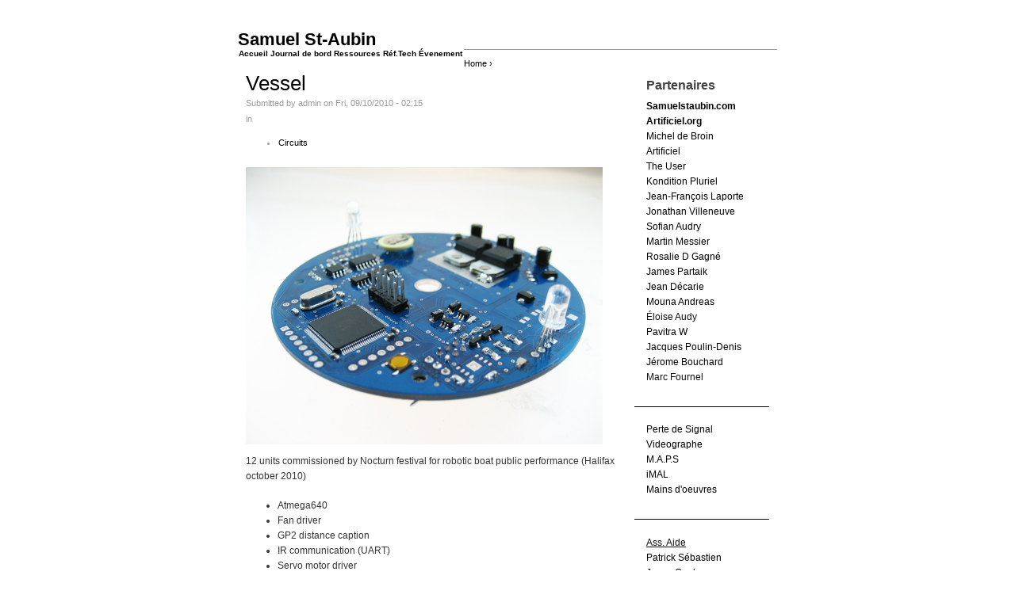

--- FILE ---
content_type: text/html; charset=utf-8
request_url: http://openslab.com/node/65
body_size: 3631
content:
<!DOCTYPE html PUBLIC "-//W3C//DTD XHTML 1.0 Strict//EN" "http://www.w3.org/TR/xhtml1/DTD/xhtml1-strict.dtd">
<html xmlns="http://www.w3.org/1999/xhtml" lang="en" xml:lang="en">

<head>
  <title>Vessel  | Samuel St-Aubin</title>
  <meta http-equiv="Content-Type" content="text/html; charset=utf-8" />
<link rel="shortcut icon" href="/sites/default/files/samset_favicon_1.png" type="image/x-icon" />
  <link type="text/css" rel="stylesheet" media="all" href="/modules/node/node.css?N" />
<link type="text/css" rel="stylesheet" media="all" href="/modules/poll/poll.css?N" />
<link type="text/css" rel="stylesheet" media="all" href="/modules/system/defaults.css?N" />
<link type="text/css" rel="stylesheet" media="all" href="/modules/system/system.css?N" />
<link type="text/css" rel="stylesheet" media="all" href="/modules/system/system-menus.css?N" />
<link type="text/css" rel="stylesheet" media="all" href="/modules/user/user.css?N" />
<link type="text/css" rel="stylesheet" media="all" href="/sites/all/modules/cck/theme/content.css?N" />
<link type="text/css" rel="stylesheet" media="all" href="/sites/all/modules/cck/modules/fieldgroup/fieldgroup.css?N" />
<link type="text/css" rel="stylesheet" media="all" href="/sites/all/modules/date/date.css?N" />
<link type="text/css" rel="stylesheet" media="all" href="/sites/all/modules/date/date_popup/themes/datepicker.css?N" />
<link type="text/css" rel="stylesheet" media="all" href="/sites/all/modules/date/date_popup/themes/timeentry.css?N" />
<link type="text/css" rel="stylesheet" media="all" href="/sites/all/modules/filefield/filefield.css?N" />
<link type="text/css" rel="stylesheet" media="all" href="/sites/all/modules/imagefield/imagefield.css?N" />
<link type="text/css" rel="stylesheet" media="all" href="/sites/all/themes/zen/samset/html-elements.css?N" />
<link type="text/css" rel="stylesheet" media="all" href="/sites/all/themes/zen/zen/tabs.css?N" />
<link type="text/css" rel="stylesheet" media="all" href="/sites/all/themes/zen/samset/zen.css?N" />
<link type="text/css" rel="stylesheet" media="all" href="/sites/all/themes/zen/samset/layout-garland.css?N" />
<link type="text/css" rel="stylesheet" media="all" href="/sites/all/themes/zen/samset/icons.css?N" />
<link type="text/css" rel="stylesheet" media="all" href="/sites/all/themes/zen/samset/samset.css?N" />
<link type="text/css" rel="stylesheet" media="all" href="/sites/all/themes/zen/samset/zen-fixed.css?N" />
<link type="text/css" rel="stylesheet" media="print" href="/sites/all/themes/zen/samset/print.css?N" />
  <!--[if IE]>
          <link rel="stylesheet" href="/sites/all/themes/zen/zen/ie.css" type="text/css">
              <link rel="stylesheet" href="/sites/all/themes/zen/samset/ie.css" type="text/css">
      <![endif]-->
  <script type="text/javascript" src="/misc/jquery.js?N"></script>
<script type="text/javascript" src="/misc/drupal.js?N"></script>
<script type="text/javascript" src="/sites/all/modules/date/date_timezone/date_timezone.js?N"></script>
<script type="text/javascript" src="/sites/all/modules/filefield/filefield.js?N"></script>
<script type="text/javascript" src="/misc/tableheader.js?N"></script>
<script type="text/javascript">jQuery.extend(Drupal.settings, { "basePath": "/" });</script>
  <script type="text/javascript">

  var _gaq = _gaq || [];
  _gaq.push(['_setAccount', 'UA-16783014-3']);
  _gaq.push(['_trackPageview']);

  (function() {
    var ga = document.createElement('script'); ga.type = 'text/javascript'; ga.async = true;
    ga.src = ('https:' == document.location.protocol ? 'https://ssl' : 'http://www') + '.google-analytics.com/ga.js';
    var s = document.getElementsByTagName('script')[0]; s.parentNode.insertBefore(ga, s);
  })();

  </script>
</head>

<body class="not-front not-logged-in page-node node-type-story one-sidebar sidebar-right page-node-65 section-node">
  <div id="page">
    <div id="header">

      <div id="skip-nav"><a href="#content">Skip to Main Content</a></div>

      <div id="logo-title">

                
        <div id="name-and-slogan">

                  <div id='site-name'><strong>
            <a href="/" title="Home" rel="home">
              Samuel St-Aubin            </a>
          </strong></div>
        
        
        </div> <!-- /name-and-slogan -->

      </div> <!-- /logo-title -->

      <div id="navigation" class="menu withprimary ">
                  <div id="primary" class="clear-block">
            <ul class="links"><li class="menu-130 first"><a href="/home" title="About me">Accueil</a></li>
<li class="menu-197"><a href="/node" title="">Journal de bord </a></li>
<li class="menu-195"><a href="/node/50" title="">Ressources</a></li>
<li class="menu-201"><a href="/taxonomy/term/3" title="Réf.Technique">Réf.Tech             </a></li>
<li class="menu-200 last"><a href="/taxonomy/term/2" title="">Évenement </a></li>
</ul>          </div>
        
              </div> <!-- /navigation -->

              <div id="header-region">
          <div class="breadcrumb"><a href="/">Home</a> › </div>                  </div> <!-- /header-region -->
      
    </div> <!-- /header -->

    <div id="container" class="clear-block">

      
      <div id="main" class="column"><div id="squeeze" class="clear-block">
                        <div id="content">
                      <h1 class="title">Vessel </h1>
                                                  <div class="node node-type-story" id="node-65"><div class="node-inner">

  
  
  
      <div class="submitted">
      Submitted by admin on Fri, 09/10/2010 - 02:15    </div>
  
      <div class="taxonomy"> in <ul class="links inline"><li class="taxonomy_term_1 first last"><a href="/taxonomy/term/1" rel="tag" title="">Circuits</a></li>
</ul></div>
  
  <div class="content">
    <p><img src="http://openslab.com/sites/default/files/vessel2_cs.jpg"height="350" width="450" </p />
</p><p>12 units commissioned by Nocturn festival for robotic boat public performance (Halifax october 2010)</p>
<ul>
<li>Atmega640</li>
<li>Fan driver</li>
<li>GP2 distance caption </li>
<li>IR communication (UART)</li>
<li>Servo motor driver</li>
<li>Stack option</li>
</ul>
<p>Collaboration with Adam Kelly and Stephen Kelly and Sofian Audry<br />
CFAT and Perte de signal</p>
<p><img src="http://openslab.com/sites/default/files/vessel2_12.jpg"height="550" width="450" /><br />
<img src="http://openslab.com/sites/default/files/vessel2_sc.jpg"height="350" width="450" /><br />
<img src="http://openslab.com/sites/default/files/vessel2_tour.jpg"height="350" width="450" /></p>
<table id="attachments" class="sticky-enabled">
 <thead><tr><th>Attachment</th><th>Size</th> </tr></thead>
<tbody>
 <tr class="odd"><td><a href="http://openslab.com/sites/default/files/vessel2_12.jpg">vessel2_12.jpg</a></td><td>281.55 KB</td> </tr>
 <tr class="even"><td><a href="http://openslab.com/sites/default/files/vessel2_sc.jpg">vessel2_sc.jpg</a></td><td>240.05 KB</td> </tr>
 <tr class="odd"><td><a href="http://openslab.com/sites/default/files/vessel2_cs.jpg">vessel2_cs.jpg</a></td><td>265.35 KB</td> </tr>
 <tr class="even"><td><a href="http://openslab.com/sites/default/files/vessel2_tour.jpg">vessel2_tour.jpg</a></td><td>324.9 KB</td> </tr>
</tbody>
</table>
  </div>

  
</div></div> <!-- /node-inner, /node -->
                  </div> <!-- /content -->
              </div></div> <!-- /squeeze /main -->

              <div id="sidebar-right" class="column sidebar">
          <div id="block-block-3" class="block block-block region-odd odd region-count-1 count-1"><div class="block-inner">

      <h2 class="title">Partenaires</h2>
  
  <div class="content">
    <p><a href="http://samuelstaubin.com/"><strong>Samuelstaubin.com</strong></a><a href="http://recherche.artificiel.org/"><br />
<strong>Artificiel.org</strong></a><br />
<a href="http://micheldebroin.org/">Michel de Broin</a><br />
<a href="http://www.artificiel.org/">Artificiel</a><br />
<a href="http://www.undefine.ca/en/artists/the-user/">The User</a><br />
<a href="http://www.konditionpluriel.org/">Kondition Pluriel</a><br />
<a href="https://vimeo.com/user4485842/videos">Jean-François Laporte</a><br />
<a href="http://www.jonathan-villeneuve.com/fr/index.php/">Jonathan Villeneuve </a><br />
<a href="http://www.sofianaudry.com/">Sofian Audry</a><br />
<a href="http://www.mmessier.com">Martin Messier</a><br />
<a href="http://rosaliedumont-gagne.com"> Rosalie D Gagné </a><br />
<a href="http://www.jamespartaik.com/">James Partaik</a><br />
<a href="http://multimedia.uqam.ca/profs/jd/">Jean Décarie</a><br />
<a href="http://www.missmoun.com/">Mouna Andreas</a><br />
Éloise Audy<br />
<a href="http://www.pavitraw.com/">Pavitra W</a><br />
<a href="http://www.ekumen.com/fr/artist/jpd/?c=bio">Jacques Poulin-Denis</a><br />
<a href="http://rogerbellemare.com/bouchard//">Jérome Bouchard</a><br />
Marc Fournel</p>
  </div>

  
</div></div> <!-- /block-inner, /block -->
<div id="block-block-4" class="block block-block region-even even region-count-2 count-2"><div class="block-inner">

  
  <div class="content">
    <p><a href = "http://www.perte-de-signal.org/">Perte de Signal</a><br />
<a href = "http://www.videographe.qc.ca/">Videographe</a><br />
<a href = "http://www.konditionpluriel.org/index.php?id=60#c150">M.A.P.S</a><br />
<a href = "http://www.imal.org/">iMAL</a><br />
<a href = "http://www.mainsdoeuvres.org/">Mains d'oeuvres</a></p>
  </div>

  
</div></div> <!-- /block-inner, /block -->
<div id="block-block-2" class="block block-block region-odd odd region-count-3 count-3"><div class="block-inner">

  
  <div class="content">
    <p><u>Ass. Aide</u><br />
<a href="http://www.workinprogress.ca/">Patrick Sébastien </a><br />
<a href="http://metakinetik.com">Jason Cook</a><br />
<a href="http://alexandre.quessy.net">Alexandre Quessy</a><br />
Sofian Audry<br />
Hugo Boyer</p>
  </div>

  
</div></div> <!-- /block-inner, /block -->
<div id="block-block-7" class="block block-block region-even even region-count-4 count-4"><div class="block-inner">

      <h2 class="title">Photos</h2>
  
  <div class="content">
    <p><a href="http://www.openslab.com/node/57"><br />
Circuit 2010<br />
<img src="http://www.openslab.com/sites/default/files/IMG_0024.jpg" height="100" width="130" /><br />
</a></p>
<p><a href="http://www.openslab.com/node/34"><br />
Circuit 2009<br />
<img src="http://www.openslab.com/sites/default/files/IMG_0025.jpg" height="110" width="130" /><br />
</a></p>
<p><a href="http://www.openslab.com/node/56"><br />
Circuits 2008<br />
<img src="http://www.openslab.com/sites/default/files/traces.jpg" height="130" width="130" /><br />
</a></p>
  </div>

  
</div></div> <!-- /block-inner, /block -->
<div id="block-block-6" class="block block-block region-odd odd region-count-5 count-5"><div class="block-inner">

  
  <div class="content">
    <p><a href="http://avrbasiccode.wikispaces.com/">Attiny13</a><br />
<a href="http://avrbasiccode.wikispaces.com/Atmega8">Atmega8</a><br />
<a href="http://avrbasiccode.wikispaces.com/Atmega168">Atmega168</a></p>
<p><a href="http://www.openslab.com/node/27">Digikey</a><br />
<a href="http://www.avrfreaks.net/">AVR Freak</a></p>
  </div>

  
</div></div> <!-- /block-inner, /block -->
        </div> <!-- /sidebar-right -->
      
    </div> <!-- /container -->

    <div id="footer-wrapper">
      <div id="footer">
        &copy; 2008 Samuel St-Aubin. All rights reserved. | <a href="/user">login</a> <BR />
This site was built with <a href="http://drupal.org">Drupal</a>. Design and implementation: Jean-Sébastien Senécal &amp; SamSet      </div> <!-- /footer -->
    </div> <!-- /footer-wrapper -->

    
    
  </div> <!-- /page -->

</body>
</html>


--- FILE ---
content_type: text/css
request_url: http://openslab.com/sites/all/modules/cck/theme/content.css?N
body_size: 867
content:
/* $Id: content.css,v 1.12 2008/04/23 18:02:47 dww Exp $ */

/* Node display */
.field .field-label,
.field .field-label-inline,
.field .field-label-inline-first {
  font-weight:bold;
}
.field .field-label-inline,
.field .field-label-inline-first {
  display:inline;
}
.field .field-label-inline {
  visibility:hidden;
}

.node-form .content-multiple-table td.content-multiple-drag {
  width:30px;
  padding-right:0;
}
.node-form .content-multiple-table td.content-multiple-drag a.tabledrag-handle{
  padding-right:.5em;
}

.node-form .content-add-more .form-submit{
  margin:0;
}

.node-form .number {
  display:inline;
  width:auto;
}

/* 'Manage fields' overview */
table.content-field-overview, table.content-field-overview fieldset table {
  width:100%;
}
table.content-field-overview td {
  width:14%;
}
.content-field-overview-empty {
  text-align:center;
}




--- FILE ---
content_type: text/css
request_url: http://openslab.com/sites/all/modules/date/date.css?N
body_size: 2346
content:
.container-inline-date {
  width:auto;
  clear:both;
}
.container-inline-date .form-item {
  float:left;
  padding:0;
  margin:0;
}
.container-inline-date .form-item,
.container-inline-date .form-item input {
  width:auto;
}
.container-inline-date .description {
  clear: both;
}

.container-inline-date .form-item input,
.container-inline-date .form-item select,
.container-inline-date .form-item option {
  margin-right:5px;}

/* Force from/to dates to float using inline-block, where it works, otherwise inline. */
.container-inline-date {
  display: inline-block;
  vertical-align:top;
  margin-right: 0.5em;
 }

.container-inline-date .date-spacer {
  margin-left:-5px;
}
.views-right-60 .container-inline-date div {
  padding:0;
  margin:0;
}

.container-inline-date .date-timezone .form-item {
  float:none;
  width:auto;
  clear:both;
  }

/* Fixes for date popup css so it will behave in Drupal */
#calendar_div, #calendar_div td, #calendar_div th {
  margin:0;
  padding:0;
}
#calendar_div,
.calendar_control,
.calendar_links,
.calendar_header,
.calendar {
  width: 185px;
  border-collapse: separate;
  margin: 0;
}
.calendar td {
  padding: 0;
}

/* formatting for from/to dates in nodes and views */
span.date-display-single {
}
span.date-display-start {
}
span.date-display-end {
}
span.date-display-separator {
}

.date-repeat-input {
  float:left;
  width:auto;
  margin-right:5px;
}
.date-repeat-input select {
  min-width:7em;
}
.date-repeat fieldset {
  clear:both;
  float:none;
}

.date-views-filter input {
  float:left !important;
  margin-right:2px !important;
  padding:0 !important;
  width:12em;
  min-width:12em;
}

.date-nav {
  width:100%;
}
.date-nav div.date-prev {
  text-align: left;
  width:24%;
  float:left;
}
.date-nav div.date-next {
  text-align: right;
  width:24%;
  float:right;
}
.date-nav div.date-heading {
  text-align:center;
  width:50%;
  float:left;
}

.date-clear {
  clear:both;
  display:block;
}

/*
** Markup free clearing that fixes unwanted scrollbars
** @see http://drupal.org/node/232959
*/
.date-clear-block:after {
  content: " ";
  display: block;
  height: 0;
  clear: both;
  visibility: hidden;
}

.date-clear-block {
  display: inline-block;
}

/* Hides from IE-mac \*/
* html .date-clear-block {
  height: 1%;
}
.date-clear-block {
  display: block;
}
/* End hide from IE-mac */

--- FILE ---
content_type: text/css
request_url: http://openslab.com/sites/all/modules/date/date_popup/themes/datepicker.css?N
body_size: 3711
content:
/* Main Style Sheet for jQuery ui-datepicker */
#ui-datepicker-div, .ui-datepicker-inline {
	font-family: Arial, Helvetica, sans-serif;
	font-size: 14px;
	padding: 0;
	margin: 0;
	background: #fff;
}
#ui-datepicker-div {
	display: none;
	border: 1px solid #999;
	z-index: 10; /*must have*/
}
#ui-datepicker-div table,
#ui-datepicker-div td, 
#ui-datepicker-div th, 
#ui-datepicker-div td a, 
#ui-datepicker-div th a, 
.ui-datepicker-inline a {
  cursor: pointer;
  margin: 0;
  padding: 0;
}
#ui-datepicker-div, .ui-datepicker-control, .ui-datepicker-links, .ui-datepicker-header, .ui-datepicker {
	width: 183px;
}
.ui-datepicker-inline {
	float: left;
	display: block;
	border: 0;
}
.ui-datepicker-dialog {
	padding: 5px !important;
	border: 4px ridge #ddd !important;
}
button.ui-datepicker-trigger {
	width: 25px;
}
img.ui-datepicker-trigger {
	margin: 2px;
	vertical-align: middle;
}
.ui-datepicker-month-cell {
	float: left;
	width: 181px;
	padding: 2px;
	background: #ddd;
	color: #000;
}
* html .ui-datepicker-month-cell {
	width: 183px;
}
.ui-datepicker-control, .ui-datepicker-links, .ui-datepicker-header, .ui-datepicker {
	clear: both;
	float: left;
	color: #000;
}
.ui-datepicker-control, .ui-datepicker-header {
	background: #eee;
}
.ui-datepicker-links {
	background: #fff;
}
.ui-datepicker-control, .ui-datepicker-links {
	font-size: 80%;
	letter-spacing: 1px;
	background: #eee;
}
.ui-datepicker-links label { /* disabled links */
	padding: 2px 5px;
	color: #666;
}
.ui-datepicker-clear, .ui-datepicker-prev {
	float: left;
	width: 35px;
}
.ui-datepicker-current {
	float: left;
	width: 113px;
	text-align: center;
}
.ui-datepicker-close, .ui-datepicker-next {
	float: right;
	width: 35px;
}
.ui-datepicker-header {
	background: #ddd;
	text-align: center;
}
.ui-datepicker-header select {
	background: #ddd;
	color: #000;
	border: 0px;
}
.ui-datepicker {
	background: #fff;
	text-align: center;
	font-size: 100%;
}
.ui-datepicker a {
	display: block;
	width: 100%;
	padding: 0;
	margin: 0;
}
.ui-datepicker .ui-datepicker-title-row {
	background: #eee;
}
.ui-datepicker .ui-datepicker-days-row {
	background: #fff;
	color: #666;
}
.ui-datepicker .ui-datepicker-days-cell {
	color: #000;
	border: 1px solid #fff;
}
#ui-datepicker .ui-datepicker-days-cell a{
	display: block;
}
.ui-datepicker .ui-datepicker-week-end-cell {
	background: #fff;
}
.ui-datepicker .ui-datepicker-days-cell-over {
	background: #fff;
}
.ui-datepicker .ui-datepicker-unselectable {
	color: #333;
}
.ui-datepicker-today {
	background: #eee !important;
}
.ui-datepicker-currentDay {
	background: #ddd !important;
}

/* ________ CALENDAR LINKS _______

** Reset link properties and then override them with !important */
#ui-datepicker-div a, .ui-datepicker-inline a {
	cursor: pointer;
	margin: 0;
	padding: 0;
	background: none;
	color: #000;
}
.ui-datepicker-inline .ui-datepicker-links a {
	padding: 0 5px !important;
}
.ui-datepicker-control a, .ui-datepicker-links a {
	padding: 2px 5px !important;
	color: #333 !important;
}
.ui-datepicker-title-row a {
	color: #333 !important;
}
.ui-datepicker-control a:hover {
	background: #eee !important;
	color: #333 !important;
}
.ui-datepicker-links a:hover, .ui-datepicker-title-row a:hover {
	background: #eee !important;
	color: #333 !important;
}

/* ___________ IE6 IFRAME FIX ________ */

.ui-datepicker-cover {
    display: none; /*sorry for IE5*/
    display/**/: block; /*sorry for IE5*/
    position: absolute; /*must have*/
    z-index: -1; /*must have*/
    filter: mask(); /*must have*/
    top: -4px; /*must have*/
    left: -4px; /*must have*/
    width: 193px; /*must have to match width and borders*/
    height: 200px; /*must have to match maximum height*/
}

--- FILE ---
content_type: text/css
request_url: http://openslab.com/sites/all/modules/filefield/filefield.css?N
body_size: 1542
content:
/**
 * Overall styles
 */


/**
 * Formatter styles
 */

.filefield-icon {
  float: left;
  margin-right: 0.4em;
}

/* End formatter styles */

/**
 * General widget form styles (applicable to all widgets)
 */
.filefield-row {
}

.filefield-row .filefield-info  {
  float : left;
  padding-right: 1em;
}

.filefield-row .filefield-edit {
  float : left;
  width: 70%;
}



.filefield-row .filefield-description  {
  width: 70%;
}


.filefield-row .filefield-list  {
  float : right;
}


.filefield-file-edit-widget {
 float: left;
}

/* Only applies to single-value fields, for which we provide our own table. */
.filefield-file-container-table {
  width: 90%;
  margin-top: 3px;
  margin-bottom: 2px;
}

.filefield-file-upload {
  margin-bottom: 5px;
}

.filefield-js-error {
  /* For some reason, the JS error message doesn't wrap by default. */
  white-space: normal;
}

/* End general widget form styles */

/**
 * Generic file edit widget styles. Not applicable to other widgets that
 * might hook into filefield (say, a widget with an image preview).
 */

.filefield-generic-edit .filefield-icon {
  float: left;
  margin-right: 0.7em;
  margin-top: 0.3em;
}

.filefield-generic-edit-description {
  margin-right: 6em;
}

/* The text field is made unnecessarily long by node.css - shorten it */
.filefield-generic-edit .form-text {
  width: 99%;
}
.filefield-generic-edit .description {
  white-space: normal;
  margin-bottom: 0;
  overflow: auto; /* indent on line wraps, don't float around the icon */
}

/* End widget form styles */


--- FILE ---
content_type: text/css
request_url: http://openslab.com/sites/all/themes/zen/samset/html-elements.css?N
body_size: 2960
content:
/* $Id: html-elements.css,v 1.2 2008/01/06 15:50:31 johnalbin Exp $ */

/****
 **** HTML ELEMENT STYLING
 ****/


/** fonts **/
  body
  {
    font: 13px Arial, Helvetica, "Bitstream Vera Sans", sans-serif;
    background: #fff;
  }

  /* IE 5 and 6 can't resize text that is specified in pixels. */
  * html body
  {
    font-size: x-small; /* IE5 will get this value */
    f\ont-size: small; /* IE6 will get this value */
  }

  #page
  {
    font-family: Verdana, "Bitstream Vera Sans", Arial, Helvetica, sans-serif;
    line-height: 1.5em;
  }

  pre, code
  {
    font-size: 115%; /* Monospace fonts can be hard to read */
    font-family: "Bitstream Vera Sans Mono", "Courier New", monospace;
  }

/** headings **/
  h1
  {
    font-size: 140%;
  }

  h1, h1 a, h1 a:hover
  {
    margin: .5em 0 .5em 0;
    font-family: Arial, Helvetica, "Bitstream Vera Sans", sans-serif;
    color: #444;
  }

  h1.title
  {
    font-size: 200%;
  }

  h1.title, h1.title a, h1.title a:hover
  {
    font-family: "Trebuchet MS", "Bitstream Vera Sans", Verdana, Arial, Helvetica, sans-serif;
    font-weight: normal;
    color: #000;
    margin: 0;
    margin-bottom: 0;
    line-height: normal;
  }

  h2
  {
    font-size: 122%;
  }

  h2, h2 a, h2 a:hover, .block h3, .block h3 a
  {
    color: #444;
    font-family: Arial, Helvetica, "Bitstream Vera Sans", sans-serif;
    margin: .5em 0 .5em 0;
  }

  h3
  {
    font-size: 107%;
    font-weight: bold;
    font-family: Arial, Helvetica, "Bitstream Vera Sans", sans-serif;
  }

  h4, h5, h6
  {
    font-weight: bold;
    font-family: Arial, Helvetica, "Bitstream Vera Sans", sans-serif;
  }

/** block-level elements **/
  p
  {
    padding: 0 0 0.5em 0;
    margin: 0;
  }

  ol, ul, dl
  {
    position: relative;
  }

  pre
  {
    background: #ddd;
    border: 1px solid #aaa;
    padding: 0.75em 1.5em;
  }

  blockquote
  {
    border: 1px #ccc solid;
    margin: 0.5em 1em;
    padding: 0.3em;
    font-style: italic;
  }

/** links **/
  /* The order of link states are based on Eric Meyer's article:
   * http://meyerweb.com/eric/thoughts/2007/06/11/who-ordered-the-link-states
   */
  a:link,
  a:visited
  {
    color: #000;
    text-decoration: none;
  }

  a:hover,
  a:focus
  {
    color: #444;
    text-decoration: underline;
  }

  a:active,
  a.active
  {
    color: #888;
  }

/** tables **/
  table
  {
    font-size: 100%; /* Forces font size inheritance in IE5 */
    f\ont-size: inherit;
  }

  tr, td
  {
    padding: .25em;
  }

/** abbreviations **/
  /* Date-based "abbreviations" show computer-friendly timestamps which are not
     human-friendly. */
  abbr.created
  {
    border-bottom: none;
    text-decoration: none;
  }

/** images **/
  img
  {
    border: 0;
  }

/** forms **/
  form
  {
    margin: 0;
    padding: 0;
  }

  fieldset
  {
    border: solid #ccc 1px;
  }

  select, input, textarea
  {
    font: 99% Arial, Helvetica, "Bitstream Vera Sans", sans-serif;
  }


--- FILE ---
content_type: text/css
request_url: http://openslab.com/sites/all/themes/zen/zen/tabs.css?N
body_size: 2784
content:
/* $Id: tabs.css,v 1.1 2008/02/15 16:22:09 johnalbin Exp $ */

/*
 * Tabs CSS
 *
 * Adds styles for the primary and secondary tabs.
 *
 * Compare this with default CSS found in the system module's stylesheet (a copy
 * of which is in drupal5-reference.css, line 510.)
 *
 */

  div.tabs
  {
    margin: 0 0 5px 0;
  }

  ul.primary
  {
    margin: 0;
    padding: 0 0 0 10px;
    border-width: 0;
    list-style: none;
    white-space: nowrap;
    line-height: normal;
    background: url(images/tab-bar.png) repeat-x left bottom;
  }

  ul.primary li
  {
    float: left;
    margin: 0;
    padding: 0;
  }

  ul.primary li a
  {
    display: block;
    height: 24px;
    margin: 0;
    padding: 0 0 0 5px; /* width of tab-left.png */
    border-width: 0;
    font-weight: bold;
    text-decoration: none;
    color: #777;
    background-color: transparent;
    background: url(images/tab-left.png) no-repeat left -38px;
  }

  ul.primary li a .tab
  {
    display: block;
    height: 20px; /* 24px (parent) - 4px (padding) */
    margin: 0;
    padding: 4px 13px 0 6px;
    border-width: 0;
    line-height: 20px;
    background: url(images/tab-right.png) no-repeat right -38px;
  }

  ul.primary li a:hover
  {
    border-width: 0;
    background-color: transparent;
    background: url(images/tab-left.png) no-repeat left -76px;
  }

  ul.primary li a:hover .tab
  {
    background: url(images/tab-right.png) no-repeat right -76px;
  }

  ul.primary li.active a,
  ul.primary li.active a:hover
  {
    border-width: 0;
    color: #000;
    background-color: transparent;
    background: url(images/tab-left.png) no-repeat left 0;
  }

  ul.primary li.active a .tab,
  ul.primary li.active a:hover .tab
  {
    background: url(images/tab-right.png) no-repeat right 0;
  }

  ul.secondary
  {
    margin: 0;
    padding: 0 0 0 5px;
    border-bottom: 1px solid #c0c0c0;
    list-style: none;
    white-space: nowrap;
    background: url(images/tab-secondary-bg.png) repeat-x left bottom;
  }

  ul.secondary li
  {
    float: left;
    margin: 0 5px 0 0;
    padding: 5px 0;
    border-right: none;
  }

  ul.secondary a
  {
    display: block;
    height: 24px;
    margin: 0;
    padding: 0;
    border: 1px solid #c0c0c0;
    text-decoration: none;
    color: #777;
    background: url(images/tab-secondary.png) repeat-x left -56px;
  }

  ul.secondary a .tab
  {
    display: block;
    height: 18px; /* 24px (parent) - 6px (padding) */
    margin: 0;
    padding: 3px 8px;
    line-height: 18px;
  }

  ul.secondary a:hover
  {
    background: url(images/tab-secondary.png) repeat-x left bottom;
  }

  ul.secondary a.active,
  ul.secondary a.active:hover
  {
    border: 1px solid #c0c0c0;
    color: #000;
    background: url(images/tab-secondary.png) repeat-x left top;
  }


--- FILE ---
content_type: text/css
request_url: http://openslab.com/sites/all/themes/zen/samset/zen.css?N
body_size: 398
content:
/* $Id: zen.css,v 1.1 2008/04/14 19:43:05 johnalbin Exp $ */

/*
 * This file is intentionally blank.
 *
 * As per http://drupal.org/node/171209#styles-override-parent, in order for a
 * sub-theme to remove a base theme's stylesheet, the sub-theme must re-define
 * the stylesheet in its .info file using the same declaration and must include
 * a stylesheet of the same name in its directory.
 */


--- FILE ---
content_type: text/css
request_url: http://openslab.com/sites/all/themes/zen/samset/layout-garland.css?N
body_size: 2532
content:
/* $Id: layout-garland.css,v 1.2 2008/01/06 15:50:31 johnalbin Exp $ */

/*
 * LAYOUT STYLES
 *
 * Define CSS classes to create a table-free, 3-column, 2-column, or single
 * column layout depending on whether blocks are enabled in the left or right
 * columns.
 *
 * This is the same layout method used by Garland.
 *
 * However, there is a KNOWN BUG with this layout method that has no known fix:
 *   oversize content will causes IE to display the sidebars underneath the main
 *   content.
 */

  body
  {
    margin: 0;
    padding: 0;
  }

  /* With 3 columns, require a minimum width of 1000px to ensure there is enough horizontal space. */
  body.two-sidebars
  {
    min-width: 980px;
  }

  /* With 2 columns, require a minimum width of 800px. */
  body.sidebar-left, body.sidebar-right
  {
    min-width: 760px;
  }

  #container
  {
    margin: 0 auto;
    max-width: 1270px;
  }

/* Layout the main content column */
  #main
  {
    float: left;
    width: 100%; /* Prevent it from being too narrow on near-empty pages */
  }

  #squeeze
  {
    position: relative;
  }

  /* First we adjust the #main container to make room for the left sidebar */
  body.sidebar-left #main,
  body.two-sidebars #main
  {
    margin-left: -210px;
  }

  body.sidebar-left #squeeze,
  body.two-sidebars #squeeze
  {
    margin-left: 210px; 
    padding-left: 1em;
  }

  /* Then we adjust the #main container to make room for the right sidebar */
  body.sidebar-right #main,
  body.two-sidebars #main
  {
    margin-right: -170px; /* 210 */
  }

  body.sidebar-right #squeeze,
  body.two-sidebars #squeeze
  {
    margin-right: 170px; /*  210 */
    padding-right: 1em;
  }

/* Layout the sidebars */
  #container .sidebar
  {
    float: left;
    position: relative;
    z-index: 2; /* We ensure the sidebars are still clickable using z-index */
    margin: 0;
  }

  #container #sidebar-left
  {
    width: 210px; /* If you change this value, change the values
                     of margin-left for #main and #squeeze. */
  }

  #container #sidebar-right
  {
    width: 170px; /* 210 If you change this value, change the values
                     of margin-right for #main and #squeeze. */
  }

/* Laout the footer */
  #footer
  {
    float: none;
    clear: both;
    margin: 4em 0 -3em;
  }

/* Ensure long text or wide images don't break IE6 layout. */
  #page, #header, #footer, #squeeze, #container .sidebar
  {
    _overflow: hidden;
    _overflow-y: visible;
    word-wrap: break-word; /* A very nice CSS3 property */
  }


--- FILE ---
content_type: text/css
request_url: http://openslab.com/sites/all/themes/zen/samset/icons.css?N
body_size: 2229
content:
/* $Id: icons.css,v 1.5 2008/04/14 19:00:35 johnalbin Exp $ */

/*
 * ICON STYLES
 *
 * Puts all the references to icon images in one place.
 */

/* Leaf, collapsed, and expanded icons used for navigation */
  .block li.leaf, ul.menu li.leaf
  {
    list-style-image: url(images/menu-leaf.gif);
  }

  .block li.collapsed, ul.menu li.collapsed
  {
    list-style-image: url(images/menu-collapsed.gif);
  }

  .block li.expanded, ul.menu li.expanded
  {
    list-style-image: url(images/menu-expanded.gif);
  }

  .block li a.active
  {
    text-decoration: none;
  }

  .block ul li,
  #user-login-form li.user-link, /* The "Cancel OpenID login" links. */
  #user-login li.user-link
  {
    list-style-image: url(images/bullet.gif);
  }

/* Forum posts and recent blog posts */
  .block-forum ul li
  {
    list-style-type: none;
    list-style-image: none;
    margin: 0;
    padding: 5px 0 5px 20px;
    background-image: url(images/page.gif);
    background-repeat: no-repeat;
    background-position: 0 .5em;
  }

  .block-blog ul li
  {
    list-style-type: none;
    list-style-image: none;
    margin: 0;
    padding: 5px 0 5px 20px;
    background-image: url(images/blog.gif);
    background-repeat: no-repeat;
    background-position: 0 .7em;
  }

  /* Who's new & Who's online*/
  #block-user-2 ul li, #block-user-3 ul li
  {
    list-style-type: none;
    list-style-image: none;
    margin: 0;
    padding: 5px 0 5px 20px;
    background-image: url(images/user.gif);
    background-repeat: no-repeat;
    background-position: 0 .5em;
  }

/* Status and Error icons */
  .messages
  {
    min-height: 32px; /* icon height */
  }

  div.status
  {
    background-image: url(images/dialog-information-i.gif);
    background-repeat: no-repeat;
    background-position: .5em 50%;
  }

  div.error
  {
    background-image: url(images/dialog-warning.gif);
    background-repeat: no-repeat;
    background-position: .5em 50%;
  }

/* Node links such as add comments, User's blog, etc */
  #main .node div.links
  {
    padding: 5px 0 5px 13px;
    background: url(images/links.gif) no-repeat 0 .93em;
  }

/* Administration panel */
  .admin-panel h3
  {
    background: #6191C5 url(images/cog.gif) no-repeat .5em .5em;
  }


--- FILE ---
content_type: text/css
request_url: http://openslab.com/sites/all/themes/zen/samset/samset.css?N
body_size: 3927
content:
/* $Id: zen-classic.css,v 1.8 2008/04/20 15:19:10 johnalbin Exp $ */

/*
 * COMMON STYLES
 */

  body
  {
    background: #fff;
  }

  #page
  {
    color: #111;
    background-color: #fff;
  }

  #container
  {
    margin: 0 10px 10px 10px;
  }

  #header-region,
  #closure-blocks
  {
    margin: 0 10px;
  }

  #main .node .content
  {
    color: #333;
  }

  div.content, div.links
  {
    font-size: 92%;
  }

  .block h3
  {
    font-size: 122%;
  }
  
  .book .body
  {
    padding: 0 0 0.5em 0;
    margin: 0;
  }

/*
 * HEADER STYLES
 */

  #logo-title
  {
    margin-top: 30px;
/*    margin: 10px 20px 0 20px;*/
    position: relative;
  }

  #logo
  {
    vertical-align: baseline;
  }

  #name-and-slogan
  {
    display: inline;
  }

  #site-name
  {
    margin: 0;
    display: inline;
    font-size: 168%;
  }

  #site-name a, #site-name a:hover
  {
    font-family: "Trebuchet MS", "Bitstream Vera Sans", Verdana, Arial, Helvetica, sans-serif;
    font-weight: small;
    color: black;
    margin: 0;
    padding: 0;
  }

  #site-slogan
  {
    color: #aaa;
    margin: 0;
    font-size: 85%;
    margin-left: 20px;
  }

  #search
  {
    position: absolute;
    padding: 0;
    top: 0;
    right: 0;
  }

  #mission
  {
    color: #444;
    font-weight: bold;
    padding: 2em;
    background: #D7E3F0 url(http://img98.imageshack.us/img98/9283/moipetitzb0.png);*/
    margin-bottom: 20px;
    font-size: 85%;
/*    border: solid #000;
    border-width: 0px 0px 2px 2px;*/
  }

  .breadcrumb
  {
    margin: 0;
    padding: 0;
    font-size: 85%;
    margin-left: 10px; /* #header-region already has 10px */
  }

  /* "Skip to Main Content" link
   *
   * This link useful for both blind people and people with mobility impairments
   * who cannot use a mouse.
   */

  #skip-nav
  {
    margin: 0 !important;
    padding-left: 20px;
    font-size: 0.8em;
    line-height: 1;
  }

  #skip-nav a
  {
    padding: 1px 10px;
  }

  #skip-nav a:link, #skip-nav a:visited
  {
    color: #ffffff; /* same as background color */
  }

  #skip-nav a:hover, #skip-nav a:active, #skip-nav a:focus
  {
    color: #ffffff;
    background: #444;
    text-decoration: none;
  }

  /* Alternatively, the skip-nav link can be completely hidden until a user tabs
     to the link. Un-comment the following CSS to use this technique. */
  /*
  #skip-nav a, #skip-nav a:hover, #skip-nav a:visited
  {
    position: absolute;
    left: 0;
    top: -500px;
    width: 1px;
    height: 1px;
    overflow: hidden;
  }
  #skip-nav a:active, #skip-nav a:focus
  {
    position: static;
    width: auto;
    height: auto;0
  }
  #logo-title
  {
    margin: 10px 20px 0 20px;
  }
  */

/*
 * MENU STYLES
 */

  div.menu
  {
    margin-top: 0px;
  }

  #primary
  {
    font-size: 79%;
    line-height: normal;
/*    padding: 0 0 0px 20px;*/
/*    border-bottom: 4px solid #000;*/
		border-bottom:1px solid #999;
		margin-bottom: 8px;
  }

  #primary ul
  {
    padding: 0;
    margin: 0;
    list-style: none;
  }

  #primary ul.links li,
  #secondary ul.links li
  {
    display: inline;
    border-left: none;
    margin: 0;
    padding: 0;
  }

  #primary a
  {
    background: #fff;
    color: #000;
    font-weight: bold;
    display: block;
    float: left;
 padding: 0px 2px 5px 1px; /*en haut2 espaceentre4 enbas5 droite */
    margin: 0;
    text-decoration: none;
/*    border: solid #fff;
    border-width: 2px 2px 0px 0px;*/
/*    border: solid #6191C5 1px;
    border-width: 1px 1px 0 1px;*/
  }

  #primary a
  {
/*    background-position: 0% 0;*/
  }

  #primary a:hover
  {
  	color: #8c4242;
/*    border: solid #000;
    border-width: 2px 2px 0px 0px;*/
/*    background-position: 0% -42px;*/
/*    text-decoration: none;*/
  }

  #primary a.active
  {
  	color: #8c4242;
/*    border: solid #000;
    border-width: 2px 2px 0px 0px;*/
/*    background-position: 0% -84px;*/
  }

  #secondary
  {
    padding-left: 20px;
    background: #6DA6E2; /*#347FD2;*/
    border-bottom: solid #2763A5 4px;
  }

  #secondary ul
  {
    margin: 0;
    padding: 0;
    list-style: none;
  }

  #secondary li a
  {
    float: left;
    display: block;
    color: #f0f;
    font-size: 85%;
    text-decoration: none;
    padding: 0 5px 0 5px;
  }

  #secondary a:hover
  {
    background: #0763A5;
  }

  #secondary a.active
  {
    font-weight: bold;
  }

/*
 * LINK STYLES
 */

  ul.links
  {
    text-align: left;
  }

  ul.links li
  {
    border-left: 1px solid #444;
  }

  .taxonomy
  {
    margin: 0;
    padding: 0;
    display: inline;
  }

  .taxonomy ul.links li
  {
    border: none;
    padding: 0 .1em 0 .2em;
  }

  .taxonomy ul.links li:after
  {
    content: ",";
  }

  .taxonomy ul.links li.last:after
  {
    content: "";
  }

  ul.links li.first
  {
    padding-left: 0;
    border: none;
  }

  .links
  {
    color: #999;
  }

  .links a
  {
    padding: 0 .1em 0 .1em;
  }

  .submitted, .taxonomy
  {
    font-size: 85%;
    color: #999;
  }

/*
 * FORM STYLES
 */

  input, textarea, textfield
  {
    margin: 0;
    color: #000;
    font-family: Arial, Helvetica, "Bitstream Vera Sans", sans-serif;
    padding: 1px;
    font-size: 100%;
  }

  input.form-checkbox, input.form-radio
  {
    border: none;
  }

  #search .form-text, #user-login-form .form-text
  {
    color: #444;
    border: 1px solid #6191C5;
    padding: 2px;
  }

  .form-submit, .button
  {
    padding: 1px;
  }

  #search .button,
  #search .form-submit,
  #user-login-form .button,
  #user-login-form .form-submit
  {
    background-color: #68A0D9;
    color: #fff;
    font-weight: bold;
    border: 1px solid #4070A1;
  }

  #user-login-form
  {
    text-align: left;
  }

  #user-login-form .item-list ul
  {
    margin-top: 0;
    padding-bottom: 0;
  }

/*
 * OpenID
 *
 * The default styling for the OpenID login link seems to assume Garland's
 * styling of list items.
 */
  #user-login-form li.openid-link, /* The "Log in using OpenID" links. */
  #user-login li.openid-link
  {
    margin-top: 1em;
    margin-left: 0;
  	padding-left: 1.5em;
  	background-position: left center;
  }

  #user-login-form li.user-link, /* The "Cancel OpenID login" links. */
  #user-login li.user-link
  {
    margin-top: 1em;
  }

  #user-login li.user-link /* The Cancl OpenID link on the /user form. */
  {
    margin-left: 0;
  }

/*
 * ALERTS, STATUS, HELP MESSAGE STYLES
 */
/*
  .messages
  {
    padding: 1.3em 1em .3em 52px;
    border: 2px solid #ddd;
    background: #eee;
    margin: 10px 0;
  }

  div.error
  {
    border: 2px solid #F00;
  }

  .messages ul
  {
    padding: 0 0 0 20px;
    margin: 0;
  }
*/
/*
 * FOOTER STYLES
 */

  #footer-wrapper
  {
    margin: 0;
    margin-top: 3px;
  }

  #footer
  {
    border-top: 2px solid #000;
    color: #000;
    text-align: center;
    margin: 0;
    font-size: 85%;
    padding: 1em;
  }

  #footer *
  {
    color: #000;
  }

  #footer a
  {
    font-weight: bold;
    border-bottom: 1px dotted #FFFFFF;
  }

  #footer a:hover
  {
    border-bottom: 1px solid #FFFFFF;
  }

  #footer img.drupal-powered
  {
    position: relative;
    top: .3em;
  }

  #footer .block
  {
    text-align: left;
  }
 
  #footer div.block div.edit
  {
    background-color: #2763A5;
  }

/*
 * ADMINISTRATION STYLES
 */

  .admin-panel
  {
    margin: 0;
    padding: 0;
  }

  .admin-panel .body
  {
    background-color: #eee;
    border: solid #6191C5 1px;
  }

  .admin-panel .body dl, .admin-panel .body p
  {
    padding: 10px;
  }

  .admin-panel h3
  {
    margin-bottom: 0;
    padding: 5px 5px 5px 30px;
    font-family: Verdana, "Bitstream Vera Sans", Arial, Helvetica, sans-serif;
    font-size: 122%;
    color: #fff;
    border-width: 0 2px 2px 2px;
  }

  table tr.odd
  {
    background: #ddd;
  }

  td.icon
  {
    text-align: center;
  }

/*
 * COMMENT STYLES
 */

  .comment
  {
    margin: 0 0 10px 0;
    padding: 10px;
    background: #EBF2F8;
  }

  .comment-unpublished
  {
    background-color: #FFF;
  }

  .comment-by-author
  {
    background: none;
    border: 1px solid #6191C5;
  }

  .comment  h3.title
  {
    font-size: 122%;
  }

  .comment  h3.title, .comment  h3.title a
  {
    color: #222;
    font-weight: normal;
    font-family: "Trebuchet MS", "Bitstream Vera Sans", Verdana, Arial, Helvetica, sans-serif;
    margin-bottom: 3px;
    margin-top: 0;
  }

  .comment .picture, .node .picture
  {
    float: left;
    margin-right: 15px;
  }

  .node.node-unpublished .picture,
  .comment.comment-unpublished .picture
  {
    position: relative; /* Otherwise floated pictures will appear below the "Unpublished" text. */
  }

  .comment .new
  {
    color: #FFC600;
    font-weight: bold;
    font-family: "Trebuchet MS", "Bitstream Vera Sans", Verdana, Arial, Helvetica, sans-serif;
  }

  .comment .links
  {
    text-align: right;
  }

/*
 * POLL STYLES
 */

  .poll .bar .foreground
  {
    background: #2763A5;
  }

  .poll .bar
  {
    padding: 2px;
    background: #BDCBDD;
  }

/*
 * BOOK STYLES
 */

  div.node div.content .book-navigation
  {
    background: #eee;
    margin: 0;
    padding: 0;
  }

  div.node div.content .book-navigation ul.menu
  {
    border: 0;
    border-top: 1px solid #2763A5;
    margin: 0;
    padding-bottom: 10px;
  }

  div.node div.content .book-navigation .page-links
  {
    background: #C1D4EA; /*#347FD2;*/
    border: 1px solid #2763A5;
    border-width: 1px 0 1px 0;
    padding: 5px;
    margin: 0;
  }

/*
 * FORUM STYLES
 */

  #forum table
  {
    width: 100%;
  }

/*
 * Pager styles
 */

  .pager
  {
    text-align: center;
    margin-top: 10px;
  }

  .pager  a, .pager-current
  {
    padding: 3px 8px 3px 8px;
    margin: 0 2px 0 2px;
    color: #2763A5;
    font-weight: bold;
    border: solid 1px #eee;
  }

  .pager-current
  {
    color: #fff;
    background-color: #2763A5;
  }

/*
 * Node, Block, Content styles
 */

  .node
  {
    margin-bottom: 15px;
    padding-bottom: 15px;
  }

  .node-unpublished div.unpublished, /* The word "Unpublished" displayed beneath the content. */
  .comment-unpublished div.unpublished
  {
    height: 0;
    overflow: visible;
    color: #d8d8d8;
    font-size: 75px;
    line-height: 1;
    font-family: Impact, "Arial Narrow", Helvetica, sans-serif;
    font-weight: bold;
    text-transform: uppercase;
    text-align: center;
    word-wrap: break-word; /* A very nice CSS3 property */
  }

  .node h2.title
  {
    margin-bottom: .1em;
  }

  .node h2.title a
  {
    color: #222;
    font-size: 129%;
    font-weight: normal;
    font-family: Verdana, Tahoma, Arial, Helvetica, "Bitstream Vera Sans", sans-serif;
    line-height: 1.4em;
    font-decoration: none;
  }

  .node .content
  {
    padding-top: 10px;
    padding-bottom: 5px;
  }

  .sticky
  {
    border-bottom: solid 3px #ddd;
  }
/*
  #container #sidebar-right {
    border: solid #000;
    border-width: 0px 2px 2px 0px;
    width: 208px;
  }*/

  #sidebar-left .block,
  #sidebar-right .block     /* sidebar BLOCK */
  {
    padding-bottom: 15px;
    margin: 0 0 1.5em 0;
    border-bottom: 1px solid #000;
  }

  #sidebar-left .block
  {
    padding-right: 15px;
  }

  #sidebar-right .block
  {
    padding-left: 15px;
  }

  .block .content
  {
    margin: 0.5em 0;
  }

  .block .item-list ul
  {
    padding-left: 0;
  }

/*
 * Status report colors.
 */

  table.system-status-report tr.error, table.system-status-report tr.error th
  {
    background-color: #fcc;
    border-color: #ebb;
    color: #200;
  }

  table.system-status-report tr.warning, table.system-status-report tr.warning th
  {
    background-color: #ffd;
    border-color: #eeb;
  }

  table.system-status-report tr.ok, table.system-status-report tr.ok th
  {
    background-color: #dfd;
    border-color: #beb;
  }

  .block-inner h2.title {
/*  	background: url(images/title-bullet.gif) no-repeat right;*/
  }

  .field-field-image img {
    float: left;	
    margin-right: 10px;	
  }

--- FILE ---
content_type: text/css
request_url: http://openslab.com/sites/all/themes/zen/samset/zen-fixed.css?N
body_size: 165
content:
/* $Id: zen-fixed.css,v 1.4 2008/01/06 15:50:31 johnalbin Exp $ */

  #page
  {
    width: 680px; /* 680page width  */
    margin: 0 auto; /* Center the page */
  }


--- FILE ---
content_type: text/css
request_url: http://openslab.com/sites/all/themes/zen/samset/print.css?N
body_size: 1645
content:
/* $Id: print.css,v 1.3 2008/01/06 15:50:31 johnalbin Exp $ */

/* White background, black text, arial font, decent font size */
  body, node.content
  {
    background-color: #fff;
    color: #000;
    font-family: Arial, Helvetica, "Bitstream Vera Sans", sans-serif;
    font-size: 12pt;
    width: 100%;
  }

/* Change the layout to remove columns */
  html body
  {
    background: transparent;
    width: auto;
  }

  #main, #container .sidebar
  {
    float: none; /* Don't float floating things */
    width: 100%;
  }

  #page
  {
    margin: 0;
    width: 90%;
  }

  #squeeze
  {
    margin: 0;
    width: 100%;
  }

  /* Hide sidebars and nav elements */
  #skip-nav, #primary, #secondary, #sidebar-left, #sidebar-right, #search, #tabs, #menu, #mission, #footer-wrapper,
  .book-navigation, .tabs, .links, .breadcrumb, .taxonomy, .pager, .feed-icon, .forum-topic-navigation
  {
    visibility: hidden;
    display: none;
  }

/* Style links */
  a:link, a:visited
  {
    color: #520;
    background: transparent;
    text-decoration: underline !important;
  }

  /* Don't underline header */
  #header a:link, #header a:visited
  {
    text-decoration: none !important;
  }

  /* CSS2 selector to add visible href after links */
  #main a:link:after, #main a:visited:after,
  .content a:link:after, .content a:visited:after
  {
    content: " (" attr(href) ") ";
    font-size: 80%;
    font-weight: normal;
  }

/* Additional style changes */
  #logo-title
  {
    margin: 20pt 20pt 0 20pt;
  }

  .submitted
  {
    color: #000;
    font-family: "Times New Roman", "Bitstream Vera Serif", Garamond, serif;
    font-size: 10pt;
  }


--- FILE ---
content_type: application/javascript
request_url: http://openslab.com/sites/all/modules/date/date_timezone/date_timezone.js?N
body_size: 2007
content:
// $Id: date_timezone.js,v 1.1.4.2.2.1 2008/06/20 12:25:30 karens Exp $
/**
 * Set the client's system time zone as default values of form fields.
 */
Drupal.setDefaultTimezone = function() {
  var dateString = Date();
  // In some client environments, date strings include a time zone 
  // abbreviation which can be interpreted by PHP.
  var matches = Date().match(/\(([A-Z]{3,5})\)/);
  var abbreviation = matches ? matches[1] : 0;

  // For all other client environments, the abbreviation is set to "0" 
  // and the current offset from UTC and daylight saving time status are 
  // used to guess the time zone.
  var dateNow = new Date();
  var offsetNow = dateNow.getTimezoneOffset() * -60;

  // Use January 1 and July 1 as test dates for determining daylight 
  // saving time status by comparing their offsets.
  var dateJan = new Date(dateNow.getFullYear(), 0, 1, 12, 0, 0, 0);
  var dateJul = new Date(dateNow.getFullYear(), 6, 1, 12, 0, 0, 0);
  var offsetJan = dateJan.getTimezoneOffset() * -60;
  var offsetJul = dateJul.getTimezoneOffset() * -60;

  // If the offset from UTC is identical on January 1 and July 1, 
  // assume daylight saving time is not used in this time zone.
  if (offsetJan == offsetJul) {
    var isDaylightSavingTime = '';
  }
  // If the maximum annual offset is equivalent to the current offset, 
  // assume daylight saving time is in effect.
  else if (Math.max(offsetJan, offsetJul) == offsetNow) {
    var isDaylightSavingTime = 1;
  }
  // Otherwise, assume daylight saving time is not in effect.
  else {
    var isDaylightSavingTime = 0;
  }

  // Submit request to the user/timezone callback and set the form field 
  // to the response time zone.
  var path = 'user/timezone/' + abbreviation + '/' + offsetNow + '/' + isDaylightSavingTime;
  $.getJSON(Drupal.settings.basePath, { q: path, date: dateString }, function (data) {
    if (data) {
      $("#edit-date-default-timezone, #edit-user-register-timezone, #edit-timezone-name").val(data);
    }
  });
};